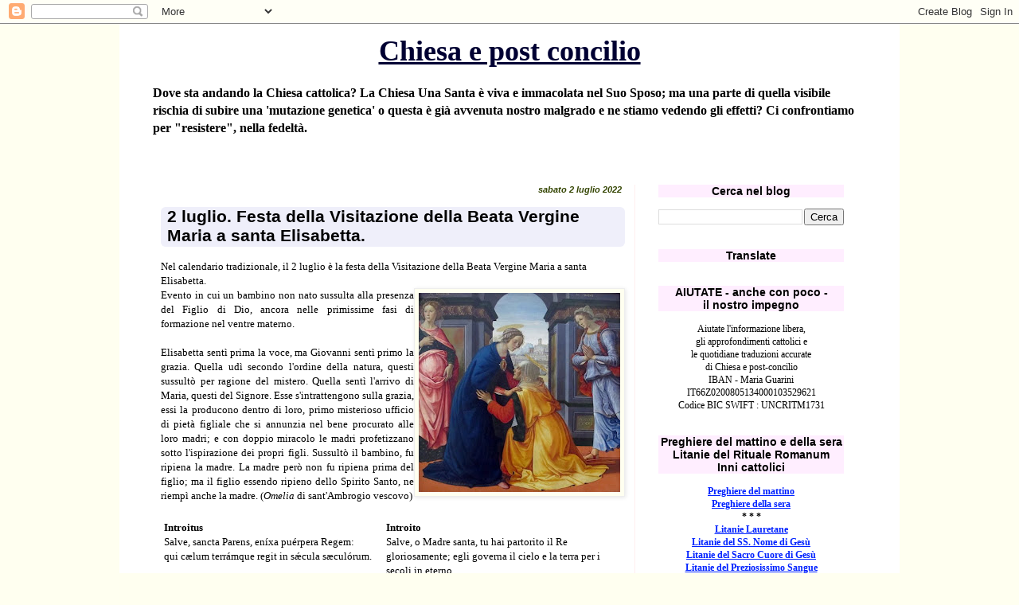

--- FILE ---
content_type: text/html; charset=UTF-8
request_url: https://chiesaepostconcilio.blogspot.com/b/stats?style=BLACK_TRANSPARENT&timeRange=ALL_TIME&token=APq4FmCyZFIEqv5hjAZhaUHMBQTlXIQUkmjURz9vDhg-Ovbd9A6TIsgj8IzRg6DCrumq8BjGUQVGu3wCRsiMbDBSRwAZBm7-uQ
body_size: -15
content:
{"total":25491178,"sparklineOptions":{"backgroundColor":{"fillOpacity":0.1,"fill":"#000000"},"series":[{"areaOpacity":0.3,"color":"#202020"}]},"sparklineData":[[0,94],[1,61],[2,50],[3,100],[4,31],[5,29],[6,26],[7,56],[8,27],[9,50],[10,45],[11,30],[12,27],[13,29],[14,26],[15,36],[16,38],[17,29],[18,27],[19,27],[20,32],[21,67],[22,48],[23,47],[24,41],[25,45],[26,38],[27,41],[28,58],[29,3]],"nextTickMs":12857}